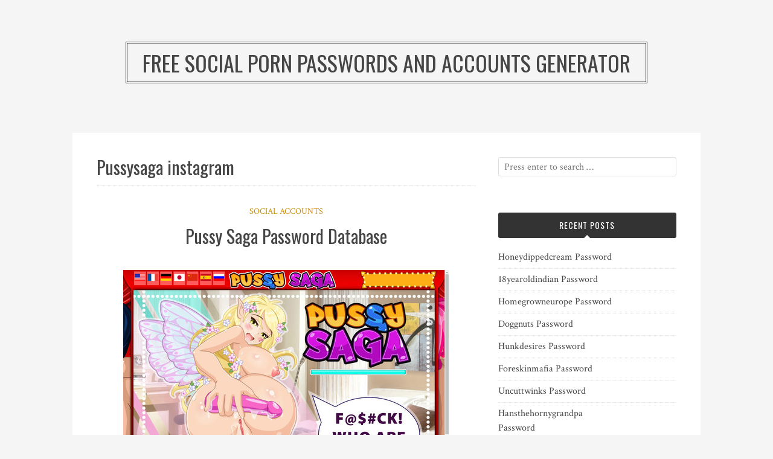

--- FILE ---
content_type: text/html; charset=UTF-8
request_url: https://social-passwords.com/tag/pussysaga-instagram/
body_size: 7290
content:
<!DOCTYPE html>
<html lang="en-US">
<head>
<meta charset="UTF-8">
<meta name="viewport" content="width=device-width, initial-scale=1">
<link rel="profile" href="https://gmpg.org/xfn/11">
<link rel="pingback" href="https://social-passwords.com/xmlrpc.php">

<script type="application/ld+json">
	{"@context":"https://schema.org","@type":"BreadcrumbList","itemListElement":[{"@type":"ListItem","position":1,"name":"Pussysaga Instagram"}]}
	</script>
<title>Pussysaga instagram &#8211; Free Social Porn Passwords and Accounts Generator</title>
<meta name='robots' content='max-image-preview:large' />
<link rel='dns-prefetch' href='//fonts.googleapis.com' />
<link rel='dns-prefetch' href='//s.w.org' />
<link rel="alternate" type="application/rss+xml" title="Free Social Porn Passwords and Accounts Generator &raquo; Feed" href="https://social-passwords.com/feed/" />
<link rel="alternate" type="application/rss+xml" title="Free Social Porn Passwords and Accounts Generator &raquo; Comments Feed" href="https://social-passwords.com/comments/feed/" />
<script type="text/javascript">
window._wpemojiSettings = {"baseUrl":"https:\/\/s.w.org\/images\/core\/emoji\/14.0.0\/72x72\/","ext":".png","svgUrl":"https:\/\/s.w.org\/images\/core\/emoji\/14.0.0\/svg\/","svgExt":".svg","source":{"concatemoji":"http:\/\/social-passwords.com\/wp-includes\/js\/wp-emoji-release.min.js?ver=6.0"}};
/*! This file is auto-generated */
!function(e,a,t){var n,r,o,i=a.createElement("canvas"),p=i.getContext&&i.getContext("2d");function s(e,t){var a=String.fromCharCode,e=(p.clearRect(0,0,i.width,i.height),p.fillText(a.apply(this,e),0,0),i.toDataURL());return p.clearRect(0,0,i.width,i.height),p.fillText(a.apply(this,t),0,0),e===i.toDataURL()}function c(e){var t=a.createElement("script");t.src=e,t.defer=t.type="text/javascript",a.getElementsByTagName("head")[0].appendChild(t)}for(o=Array("flag","emoji"),t.supports={everything:!0,everythingExceptFlag:!0},r=0;r<o.length;r++)t.supports[o[r]]=function(e){if(!p||!p.fillText)return!1;switch(p.textBaseline="top",p.font="600 32px Arial",e){case"flag":return s([127987,65039,8205,9895,65039],[127987,65039,8203,9895,65039])?!1:!s([55356,56826,55356,56819],[55356,56826,8203,55356,56819])&&!s([55356,57332,56128,56423,56128,56418,56128,56421,56128,56430,56128,56423,56128,56447],[55356,57332,8203,56128,56423,8203,56128,56418,8203,56128,56421,8203,56128,56430,8203,56128,56423,8203,56128,56447]);case"emoji":return!s([129777,127995,8205,129778,127999],[129777,127995,8203,129778,127999])}return!1}(o[r]),t.supports.everything=t.supports.everything&&t.supports[o[r]],"flag"!==o[r]&&(t.supports.everythingExceptFlag=t.supports.everythingExceptFlag&&t.supports[o[r]]);t.supports.everythingExceptFlag=t.supports.everythingExceptFlag&&!t.supports.flag,t.DOMReady=!1,t.readyCallback=function(){t.DOMReady=!0},t.supports.everything||(n=function(){t.readyCallback()},a.addEventListener?(a.addEventListener("DOMContentLoaded",n,!1),e.addEventListener("load",n,!1)):(e.attachEvent("onload",n),a.attachEvent("onreadystatechange",function(){"complete"===a.readyState&&t.readyCallback()})),(e=t.source||{}).concatemoji?c(e.concatemoji):e.wpemoji&&e.twemoji&&(c(e.twemoji),c(e.wpemoji)))}(window,document,window._wpemojiSettings);
</script>
<style type="text/css">
img.wp-smiley,
img.emoji {
	display: inline !important;
	border: none !important;
	box-shadow: none !important;
	height: 1em !important;
	width: 1em !important;
	margin: 0 0.07em !important;
	vertical-align: -0.1em !important;
	background: none !important;
	padding: 0 !important;
}
</style>
	<link rel='stylesheet' id='wp-block-library-css' href="https://social-passwords.com/wp-includes/css/dist/block-library/style.min.css?ver=6.0" type='text/css' media='all' />
<style id='global-styles-inline-css' type='text/css'>
body{--wp--preset--color--black: #000000;--wp--preset--color--cyan-bluish-gray: #abb8c3;--wp--preset--color--white: #ffffff;--wp--preset--color--pale-pink: #f78da7;--wp--preset--color--vivid-red: #cf2e2e;--wp--preset--color--luminous-vivid-orange: #ff6900;--wp--preset--color--luminous-vivid-amber: #fcb900;--wp--preset--color--light-green-cyan: #7bdcb5;--wp--preset--color--vivid-green-cyan: #00d084;--wp--preset--color--pale-cyan-blue: #8ed1fc;--wp--preset--color--vivid-cyan-blue: #0693e3;--wp--preset--color--vivid-purple: #9b51e0;--wp--preset--gradient--vivid-cyan-blue-to-vivid-purple: linear-gradient(135deg,rgba(6,147,227,1) 0%,rgb(155,81,224) 100%);--wp--preset--gradient--light-green-cyan-to-vivid-green-cyan: linear-gradient(135deg,rgb(122,220,180) 0%,rgb(0,208,130) 100%);--wp--preset--gradient--luminous-vivid-amber-to-luminous-vivid-orange: linear-gradient(135deg,rgba(252,185,0,1) 0%,rgba(255,105,0,1) 100%);--wp--preset--gradient--luminous-vivid-orange-to-vivid-red: linear-gradient(135deg,rgba(255,105,0,1) 0%,rgb(207,46,46) 100%);--wp--preset--gradient--very-light-gray-to-cyan-bluish-gray: linear-gradient(135deg,rgb(238,238,238) 0%,rgb(169,184,195) 100%);--wp--preset--gradient--cool-to-warm-spectrum: linear-gradient(135deg,rgb(74,234,220) 0%,rgb(151,120,209) 20%,rgb(207,42,186) 40%,rgb(238,44,130) 60%,rgb(251,105,98) 80%,rgb(254,248,76) 100%);--wp--preset--gradient--blush-light-purple: linear-gradient(135deg,rgb(255,206,236) 0%,rgb(152,150,240) 100%);--wp--preset--gradient--blush-bordeaux: linear-gradient(135deg,rgb(254,205,165) 0%,rgb(254,45,45) 50%,rgb(107,0,62) 100%);--wp--preset--gradient--luminous-dusk: linear-gradient(135deg,rgb(255,203,112) 0%,rgb(199,81,192) 50%,rgb(65,88,208) 100%);--wp--preset--gradient--pale-ocean: linear-gradient(135deg,rgb(255,245,203) 0%,rgb(182,227,212) 50%,rgb(51,167,181) 100%);--wp--preset--gradient--electric-grass: linear-gradient(135deg,rgb(202,248,128) 0%,rgb(113,206,126) 100%);--wp--preset--gradient--midnight: linear-gradient(135deg,rgb(2,3,129) 0%,rgb(40,116,252) 100%);--wp--preset--duotone--dark-grayscale: url('#wp-duotone-dark-grayscale');--wp--preset--duotone--grayscale: url('#wp-duotone-grayscale');--wp--preset--duotone--purple-yellow: url('#wp-duotone-purple-yellow');--wp--preset--duotone--blue-red: url('#wp-duotone-blue-red');--wp--preset--duotone--midnight: url('#wp-duotone-midnight');--wp--preset--duotone--magenta-yellow: url('#wp-duotone-magenta-yellow');--wp--preset--duotone--purple-green: url('#wp-duotone-purple-green');--wp--preset--duotone--blue-orange: url('#wp-duotone-blue-orange');--wp--preset--font-size--small: 13px;--wp--preset--font-size--medium: 20px;--wp--preset--font-size--large: 36px;--wp--preset--font-size--x-large: 42px;}.has-black-color{color: var(--wp--preset--color--black) !important;}.has-cyan-bluish-gray-color{color: var(--wp--preset--color--cyan-bluish-gray) !important;}.has-white-color{color: var(--wp--preset--color--white) !important;}.has-pale-pink-color{color: var(--wp--preset--color--pale-pink) !important;}.has-vivid-red-color{color: var(--wp--preset--color--vivid-red) !important;}.has-luminous-vivid-orange-color{color: var(--wp--preset--color--luminous-vivid-orange) !important;}.has-luminous-vivid-amber-color{color: var(--wp--preset--color--luminous-vivid-amber) !important;}.has-light-green-cyan-color{color: var(--wp--preset--color--light-green-cyan) !important;}.has-vivid-green-cyan-color{color: var(--wp--preset--color--vivid-green-cyan) !important;}.has-pale-cyan-blue-color{color: var(--wp--preset--color--pale-cyan-blue) !important;}.has-vivid-cyan-blue-color{color: var(--wp--preset--color--vivid-cyan-blue) !important;}.has-vivid-purple-color{color: var(--wp--preset--color--vivid-purple) !important;}.has-black-background-color{background-color: var(--wp--preset--color--black) !important;}.has-cyan-bluish-gray-background-color{background-color: var(--wp--preset--color--cyan-bluish-gray) !important;}.has-white-background-color{background-color: var(--wp--preset--color--white) !important;}.has-pale-pink-background-color{background-color: var(--wp--preset--color--pale-pink) !important;}.has-vivid-red-background-color{background-color: var(--wp--preset--color--vivid-red) !important;}.has-luminous-vivid-orange-background-color{background-color: var(--wp--preset--color--luminous-vivid-orange) !important;}.has-luminous-vivid-amber-background-color{background-color: var(--wp--preset--color--luminous-vivid-amber) !important;}.has-light-green-cyan-background-color{background-color: var(--wp--preset--color--light-green-cyan) !important;}.has-vivid-green-cyan-background-color{background-color: var(--wp--preset--color--vivid-green-cyan) !important;}.has-pale-cyan-blue-background-color{background-color: var(--wp--preset--color--pale-cyan-blue) !important;}.has-vivid-cyan-blue-background-color{background-color: var(--wp--preset--color--vivid-cyan-blue) !important;}.has-vivid-purple-background-color{background-color: var(--wp--preset--color--vivid-purple) !important;}.has-black-border-color{border-color: var(--wp--preset--color--black) !important;}.has-cyan-bluish-gray-border-color{border-color: var(--wp--preset--color--cyan-bluish-gray) !important;}.has-white-border-color{border-color: var(--wp--preset--color--white) !important;}.has-pale-pink-border-color{border-color: var(--wp--preset--color--pale-pink) !important;}.has-vivid-red-border-color{border-color: var(--wp--preset--color--vivid-red) !important;}.has-luminous-vivid-orange-border-color{border-color: var(--wp--preset--color--luminous-vivid-orange) !important;}.has-luminous-vivid-amber-border-color{border-color: var(--wp--preset--color--luminous-vivid-amber) !important;}.has-light-green-cyan-border-color{border-color: var(--wp--preset--color--light-green-cyan) !important;}.has-vivid-green-cyan-border-color{border-color: var(--wp--preset--color--vivid-green-cyan) !important;}.has-pale-cyan-blue-border-color{border-color: var(--wp--preset--color--pale-cyan-blue) !important;}.has-vivid-cyan-blue-border-color{border-color: var(--wp--preset--color--vivid-cyan-blue) !important;}.has-vivid-purple-border-color{border-color: var(--wp--preset--color--vivid-purple) !important;}.has-vivid-cyan-blue-to-vivid-purple-gradient-background{background: var(--wp--preset--gradient--vivid-cyan-blue-to-vivid-purple) !important;}.has-light-green-cyan-to-vivid-green-cyan-gradient-background{background: var(--wp--preset--gradient--light-green-cyan-to-vivid-green-cyan) !important;}.has-luminous-vivid-amber-to-luminous-vivid-orange-gradient-background{background: var(--wp--preset--gradient--luminous-vivid-amber-to-luminous-vivid-orange) !important;}.has-luminous-vivid-orange-to-vivid-red-gradient-background{background: var(--wp--preset--gradient--luminous-vivid-orange-to-vivid-red) !important;}.has-very-light-gray-to-cyan-bluish-gray-gradient-background{background: var(--wp--preset--gradient--very-light-gray-to-cyan-bluish-gray) !important;}.has-cool-to-warm-spectrum-gradient-background{background: var(--wp--preset--gradient--cool-to-warm-spectrum) !important;}.has-blush-light-purple-gradient-background{background: var(--wp--preset--gradient--blush-light-purple) !important;}.has-blush-bordeaux-gradient-background{background: var(--wp--preset--gradient--blush-bordeaux) !important;}.has-luminous-dusk-gradient-background{background: var(--wp--preset--gradient--luminous-dusk) !important;}.has-pale-ocean-gradient-background{background: var(--wp--preset--gradient--pale-ocean) !important;}.has-electric-grass-gradient-background{background: var(--wp--preset--gradient--electric-grass) !important;}.has-midnight-gradient-background{background: var(--wp--preset--gradient--midnight) !important;}.has-small-font-size{font-size: var(--wp--preset--font-size--small) !important;}.has-medium-font-size{font-size: var(--wp--preset--font-size--medium) !important;}.has-large-font-size{font-size: var(--wp--preset--font-size--large) !important;}.has-x-large-font-size{font-size: var(--wp--preset--font-size--x-large) !important;}
</style>
<link rel='stylesheet' id='contact-form-7-css' href="https://social-passwords.com/wp-content/plugins/contact-form-7/includes/css/styles.css?ver=5.4" type='text/css' media='all' />
<link rel='stylesheet' id='bulan-plugins-style-css' href="https://social-passwords.com/wp-content/themes/bulan/assets/css/plugins.min.css?ver=6.0" type='text/css' media='all' />
<link rel='stylesheet' id='bulan-style-css' href="https://social-passwords.com/wp-content/themes/bulan/style.min.css?ver=6.0" type='text/css' media='all' />
<link rel='stylesheet' id='bulan-custom-fonts-css'  href='//fonts.googleapis.com/css?family=Crimson+Text%3Aregular%2Citalic%2C700%7COswald%3Aregular%2C700%26subset%3Dlatin%2C' type='text/css' media='all' />
<script type='text/javascript' src="https://social-passwords.com/wp-includes/js/jquery/jquery.min.js?ver=3.6.0" id='jquery-core-js'></script>
<script type='text/javascript' src="https://social-passwords.com/wp-includes/js/jquery/jquery-migrate.min.js?ver=3.3.2" id='jquery-migrate-js'></script>
<!--[if lte IE 9]>
<script type='text/javascript' src='http://social-passwords.com/wp-content/themes/bulan/assets/js/html5shiv.min.js' id='standard-html5-js'></script>
<![endif]-->
<link rel="https://api.w.org/" href="https://social-passwords.com/wp-json/" /><link rel="alternate" type="application/json" href="https://social-passwords.com/wp-json/wp/v2/tags/116989" /><style id="wplmi-inline-css" type="text/css"> span.wplmi-user-avatar { width: 16px;display: inline-block !important;flex-shrink: 0; } img.wplmi-elementor-avatar { border-radius: 100%;margin-right: 3px; } 

</style>
</head>

<body class="archive tag tag-pussysaga-instagram tag-116989 no-custom-header layout-2c-l" itemscope itemtype="http://schema.org/Blog">

<div id="page" class="site">

	<div class="search-area">
		<div class="wide-container">
			<form role="search" method="get" class="searchform" action="https://social-passwords.com/">
	<div>
		<input type="search" class="search-field field" placeholder="Press enter to search &hellip;" value="" name="s" title="Search for:" />
	</div>
</form>
		</div>
	</div>

	
	<header id="masthead" class="site-header" role="banner" itemscope="itemscope" itemtype="http://schema.org/WPHeader">

		<div class="site-branding">
			<div class="wide-container">
				<div id="logo">
<h1 class="site-title" itemprop="headline"><a href="https://social-passwords.com" itemprop="url" rel="home"><span itemprop="headline">Free Social Porn Passwords and Accounts Generator</span></a></h1>
</div>
			</div>
		</div>

	</header><!-- #masthead -->

	<div id="content" class="site-content">
		<div class="wide-container">

	<section id="primary" class="content-area">
		<main id="main" class="site-main" role="main" class="content">

			
				<header class="page-header">
					<h1 class="page-title">Pussysaga instagram</h1>				</header><!-- .page-header -->

								
					<article id="post-19092" class="post-19092 post type-post status-publish format-standard hentry category-social-accounts tag-pussy-saga-hack tag-pussy-saga-pinterest tag-pussy-saga-reddit tag-pussy-saga-sign-in tag-pussy-saga-unlimited tag-pussy-saga-wikipedia tag-pussysaga-flickr tag-pussysaga-instagram tag-pussysaga-premium-account-free tag-pussysaga-premium-link-generator tag-pussysaga-video-streaming tag-pussysaga-com-1-day-premium tag-pussysaga-com-access tag-pussysaga-com-account tag-pussysaga-com-coupon tag-pussysaga-com-login-password tag-pussysaga-com-password tag-pussysaga-com-pro-account tag-pussysaga-com-promo tag-pussysaga-com-special-offer tag-pussysaga-com-trial tag-pussysaga-com-tumblr tag-pussysaga-com-vk tag-pussysaga-com-warez tag-pussysaga-com-website tag-tit-freeporn tag-tit-videos-porno no-post-thumbnail no-read-more-tag no-sticky entry" itemscope="itemscope" itemtype="http://schema.org/BlogPosting" itemprop="blogPost">

	<header class="entry-header">

								<span class="cat-links" itemprop="articleSection">
				<a href="https://social-passwords.com/category/social-accounts/" rel="category tag">Social Accounts</a>			</span>
					
		<h2 class="entry-title" itemprop="headline"><a href="https://social-passwords.com/pussy-saga-password-database/" rel="bookmark" itemprop="url">Pussy Saga Password Database</a></h2>
	</header>

	
			<div class="entry-content" itemprop="articleBody">
			<p align="center"><a href="https://join.sexworld3d.com/track/MTY4MzA1MTkuMS4xMS4xMS4wLjAuMC4wLjA" rel="nofollow"><img src="https://social-passwords.com/wp-content/uploads/2017/06/pussy-saga.jpg" alt="Pussy Saga"></a></p>
<p>Use social members URL to login <a href="https://join.sexworld3d.com/track/MTY4MzA1MTkuMS4xMS4xMS4wLjAuMC4wLjA" rel="nofollow"><u>http://members.pussysaga.com</u></a> and get unlimited access.</p>
<ul><li>instant:fricourt</li><li>mikemisp:mikemisp</li><li>ksgfhkfgf:nc27615</li><li>bertil:262261</li><li>kansas:kansas1</li></ul>
<p>Password is inactive or expired? Use <a href="https://join.sexworld3d.com/track/MTY4MzA1MTkuMS4xMS4xMS4wLjAuMC4wLjA" rel="nofollow"><u>this link</u></a> if you would like to have personal premium account asap!</p>
		</div>
	
</article><!-- #post-## -->

				
				
	
	

			
		</main><!-- #main -->
	</section><!-- #primary -->


<div id="secondary" class="widget-area" role="complementary" aria-label="Primary Sidebar" itemscope="itemscope" itemtype="http://schema.org/WPSideBar">
	<aside id="search-3" class="widget widget_search"><form role="search" method="get" class="searchform" action="https://social-passwords.com/">
	<div>
		<input type="search" class="search-field field" placeholder="Press enter to search &hellip;" value="" name="s" title="Search for:" />
	</div>
</form>
</aside>
		<aside id="recent-posts-2" class="widget widget_recent_entries">
		<h3 class="widget-title">Recent Posts</h3>
		<ul>
											<li>
					<a href="https://social-passwords.com/honeydippedcream-password/">Honeydippedcream Password</a>
									</li>
											<li>
					<a href="https://social-passwords.com/18yearoldindian-password/">18yearoldindian Password</a>
									</li>
											<li>
					<a href="https://social-passwords.com/homegrowneurope-password/">Homegrowneurope Password</a>
									</li>
											<li>
					<a href="https://social-passwords.com/doggnuts-password/">Doggnuts Password</a>
									</li>
											<li>
					<a href="https://social-passwords.com/hunkdesires-password/">Hunkdesires Password</a>
									</li>
											<li>
					<a href="https://social-passwords.com/foreskinmafia-password/">Foreskinmafia Password</a>
									</li>
											<li>
					<a href="https://social-passwords.com/uncuttwinks-password/">Uncuttwinks Password</a>
									</li>
											<li>
					<a href="https://social-passwords.com/hansthehornygrandpa-password/">Hansthehornygrandpa Password</a>
									</li>
											<li>
					<a href="https://social-passwords.com/ridmii-password/">Ridmii Password</a>
									</li>
											<li>
					<a href="https://social-passwords.com/glowingdesire-password/">Glowingdesire Password</a>
									</li>
											<li>
					<a href="https://social-passwords.com/xxxtryout-password/">Xxxtryout Password</a>
									</li>
											<li>
					<a href="https://social-passwords.com/famnasty-password/">Famnasty Password</a>
									</li>
											<li>
					<a href="https://social-passwords.com/oopsieanimated-password/">Oopsieanimated Password</a>
									</li>
											<li>
					<a href="https://social-passwords.com/spankbanggold-password/">Spankbanggold Password</a>
									</li>
											<li>
					<a href="https://social-passwords.com/primemature-password/">Primemature Password</a>
									</li>
											<li>
					<a href="https://social-passwords.com/jazzthestallion-password/">Jazzthestallion Password</a>
									</li>
											<li>
					<a href="https://social-passwords.com/nikkisfetishes-password/">Nikkisfetishes Password</a>
									</li>
											<li>
					<a href="https://social-passwords.com/sarinaandrobin-password/">Sarinaandrobin Password</a>
									</li>
											<li>
					<a href="https://social-passwords.com/sydneyscreams-password/">Sydneyscreams Password</a>
									</li>
											<li>
					<a href="https://social-passwords.com/latinalez-password/">Latinalez Password</a>
									</li>
											<li>
					<a href="https://social-passwords.com/steplatina-password/">Steplatina Password</a>
									</li>
											<li>
					<a href="https://social-passwords.com/pissheroff-password/">Pissheroff Password</a>
									</li>
											<li>
					<a href="https://social-passwords.com/fantasypov-password/">Fantasypov Password</a>
									</li>
											<li>
					<a href="https://social-passwords.com/bigboobdaria-password/">Bigboobdaria Password</a>
									</li>
											<li>
					<a href="https://social-passwords.com/eroutique-password/">Eroutique Password</a>
									</li>
											<li>
					<a href="https://social-passwords.com/bufu-password/">Bufu Password</a>
									</li>
											<li>
					<a href="https://social-passwords.com/porngamesnetwork-password/">Porngamesnetwork Password</a>
									</li>
											<li>
					<a href="https://social-passwords.com/milflicious-password/">Milflicious Password</a>
									</li>
											<li>
					<a href="https://social-passwords.com/cheatersaanonymous-password/">Cheatersaanonymous Password</a>
									</li>
											<li>
					<a href="https://social-passwords.com/copslovecocks-password/">Copslovecocks Password</a>
									</li>
					</ul>

		</aside><aside id="archives-2" class="widget widget_archive"><h3 class="widget-title">Archives</h3>
			<ul>
					<li><a href="https://social-passwords.com/2025/12/">December 2025</a></li>
	<li><a href="https://social-passwords.com/2025/11/">November 2025</a></li>
	<li><a href="https://social-passwords.com/2025/10/">October 2025</a></li>
	<li><a href="https://social-passwords.com/2025/09/">September 2025</a></li>
	<li><a href="https://social-passwords.com/2025/08/">August 2025</a></li>
	<li><a href="https://social-passwords.com/2025/07/">July 2025</a></li>
	<li><a href="https://social-passwords.com/2025/06/">June 2025</a></li>
	<li><a href="https://social-passwords.com/2025/05/">May 2025</a></li>
	<li><a href="https://social-passwords.com/2025/04/">April 2025</a></li>
	<li><a href="https://social-passwords.com/2025/03/">March 2025</a></li>
	<li><a href="https://social-passwords.com/2025/02/">February 2025</a></li>
	<li><a href="https://social-passwords.com/2025/01/">January 2025</a></li>
	<li><a href="https://social-passwords.com/2024/12/">December 2024</a></li>
	<li><a href="https://social-passwords.com/2024/11/">November 2024</a></li>
	<li><a href="https://social-passwords.com/2024/10/">October 2024</a></li>
	<li><a href="https://social-passwords.com/2024/09/">September 2024</a></li>
	<li><a href="https://social-passwords.com/2024/08/">August 2024</a></li>
	<li><a href="https://social-passwords.com/2024/07/">July 2024</a></li>
	<li><a href="https://social-passwords.com/2024/06/">June 2024</a></li>
	<li><a href="https://social-passwords.com/2024/05/">May 2024</a></li>
	<li><a href="https://social-passwords.com/2024/04/">April 2024</a></li>
	<li><a href="https://social-passwords.com/2024/03/">March 2024</a></li>
	<li><a href="https://social-passwords.com/2024/02/">February 2024</a></li>
	<li><a href="https://social-passwords.com/2024/01/">January 2024</a></li>
	<li><a href="https://social-passwords.com/2023/12/">December 2023</a></li>
	<li><a href="https://social-passwords.com/2023/11/">November 2023</a></li>
	<li><a href="https://social-passwords.com/2023/10/">October 2023</a></li>
	<li><a href="https://social-passwords.com/2023/09/">September 2023</a></li>
	<li><a href="https://social-passwords.com/2023/08/">August 2023</a></li>
	<li><a href="https://social-passwords.com/2023/07/">July 2023</a></li>
	<li><a href="https://social-passwords.com/2023/06/">June 2023</a></li>
	<li><a href="https://social-passwords.com/2023/05/">May 2023</a></li>
	<li><a href="https://social-passwords.com/2023/04/">April 2023</a></li>
	<li><a href="https://social-passwords.com/2023/03/">March 2023</a></li>
	<li><a href="https://social-passwords.com/2023/02/">February 2023</a></li>
	<li><a href="https://social-passwords.com/2023/01/">January 2023</a></li>
	<li><a href="https://social-passwords.com/2022/12/">December 2022</a></li>
	<li><a href="https://social-passwords.com/2022/11/">November 2022</a></li>
	<li><a href="https://social-passwords.com/2022/10/">October 2022</a></li>
	<li><a href="https://social-passwords.com/2022/09/">September 2022</a></li>
	<li><a href="https://social-passwords.com/2022/08/">August 2022</a></li>
	<li><a href="https://social-passwords.com/2022/07/">July 2022</a></li>
	<li><a href="https://social-passwords.com/2022/06/">June 2022</a></li>
	<li><a href="https://social-passwords.com/2022/05/">May 2022</a></li>
	<li><a href="https://social-passwords.com/2022/04/">April 2022</a></li>
	<li><a href="https://social-passwords.com/2022/03/">March 2022</a></li>
	<li><a href="https://social-passwords.com/2022/02/">February 2022</a></li>
	<li><a href="https://social-passwords.com/2022/01/">January 2022</a></li>
	<li><a href="https://social-passwords.com/2021/12/">December 2021</a></li>
	<li><a href="https://social-passwords.com/2021/11/">November 2021</a></li>
	<li><a href="https://social-passwords.com/2021/10/">October 2021</a></li>
	<li><a href="https://social-passwords.com/2021/09/">September 2021</a></li>
	<li><a href="https://social-passwords.com/2021/08/">August 2021</a></li>
	<li><a href="https://social-passwords.com/2021/07/">July 2021</a></li>
	<li><a href="https://social-passwords.com/2021/06/">June 2021</a></li>
	<li><a href="https://social-passwords.com/2021/05/">May 2021</a></li>
	<li><a href="https://social-passwords.com/2021/04/">April 2021</a></li>
	<li><a href="https://social-passwords.com/2021/03/">March 2021</a></li>
	<li><a href="https://social-passwords.com/2021/02/">February 2021</a></li>
	<li><a href="https://social-passwords.com/2021/01/">January 2021</a></li>
	<li><a href="https://social-passwords.com/2020/12/">December 2020</a></li>
	<li><a href="https://social-passwords.com/2020/11/">November 2020</a></li>
	<li><a href="https://social-passwords.com/2020/10/">October 2020</a></li>
	<li><a href="https://social-passwords.com/2020/09/">September 2020</a></li>
	<li><a href="https://social-passwords.com/2020/08/">August 2020</a></li>
	<li><a href="https://social-passwords.com/2020/07/">July 2020</a></li>
	<li><a href="https://social-passwords.com/2020/06/">June 2020</a></li>
	<li><a href="https://social-passwords.com/2020/05/">May 2020</a></li>
	<li><a href="https://social-passwords.com/2020/04/">April 2020</a></li>
	<li><a href="https://social-passwords.com/2020/03/">March 2020</a></li>
	<li><a href="https://social-passwords.com/2020/02/">February 2020</a></li>
	<li><a href="https://social-passwords.com/2020/01/">January 2020</a></li>
	<li><a href="https://social-passwords.com/2019/12/">December 2019</a></li>
	<li><a href="https://social-passwords.com/2019/11/">November 2019</a></li>
	<li><a href="https://social-passwords.com/2019/10/">October 2019</a></li>
	<li><a href="https://social-passwords.com/2019/09/">September 2019</a></li>
	<li><a href="https://social-passwords.com/2019/08/">August 2019</a></li>
	<li><a href="https://social-passwords.com/2019/07/">July 2019</a></li>
	<li><a href="https://social-passwords.com/2019/03/">March 2019</a></li>
	<li><a href="https://social-passwords.com/2019/02/">February 2019</a></li>
	<li><a href="https://social-passwords.com/2019/01/">January 2019</a></li>
	<li><a href="https://social-passwords.com/2018/12/">December 2018</a></li>
	<li><a href="https://social-passwords.com/2018/11/">November 2018</a></li>
	<li><a href="https://social-passwords.com/2018/10/">October 2018</a></li>
	<li><a href="https://social-passwords.com/2018/09/">September 2018</a></li>
	<li><a href="https://social-passwords.com/2018/08/">August 2018</a></li>
	<li><a href="https://social-passwords.com/2018/07/">July 2018</a></li>
	<li><a href="https://social-passwords.com/2018/06/">June 2018</a></li>
	<li><a href="https://social-passwords.com/2018/05/">May 2018</a></li>
	<li><a href="https://social-passwords.com/2018/04/">April 2018</a></li>
	<li><a href="https://social-passwords.com/2018/03/">March 2018</a></li>
	<li><a href="https://social-passwords.com/2018/02/">February 2018</a></li>
	<li><a href="https://social-passwords.com/2018/01/">January 2018</a></li>
	<li><a href="https://social-passwords.com/2017/12/">December 2017</a></li>
	<li><a href="https://social-passwords.com/2017/11/">November 2017</a></li>
	<li><a href="https://social-passwords.com/2017/10/">October 2017</a></li>
	<li><a href="https://social-passwords.com/2017/09/">September 2017</a></li>
	<li><a href="https://social-passwords.com/2017/08/">August 2017</a></li>
	<li><a href="https://social-passwords.com/2017/07/">July 2017</a></li>
	<li><a href="https://social-passwords.com/2017/06/">June 2017</a></li>
	<li><a href="https://social-passwords.com/2017/05/">May 2017</a></li>
	<li><a href="https://social-passwords.com/2017/04/">April 2017</a></li>
	<li><a href="https://social-passwords.com/2017/03/">March 2017</a></li>
	<li><a href="https://social-passwords.com/2017/02/">February 2017</a></li>
	<li><a href="https://social-passwords.com/2017/01/">January 2017</a></li>
	<li><a href="https://social-passwords.com/2016/12/">December 2016</a></li>
	<li><a href="https://social-passwords.com/2016/11/">November 2016</a></li>
	<li><a href="https://social-passwords.com/2016/10/">October 2016</a></li>
	<li><a href="https://social-passwords.com/2016/09/">September 2016</a></li>
	<li><a href="https://social-passwords.com/2016/08/">August 2016</a></li>
	<li><a href="https://social-passwords.com/2016/07/">July 2016</a></li>
	<li><a href="https://social-passwords.com/2016/06/">June 2016</a></li>
	<li><a href="https://social-passwords.com/2016/05/">May 2016</a></li>
	<li><a href="https://social-passwords.com/2016/04/">April 2016</a></li>
	<li><a href="https://social-passwords.com/2016/03/">March 2016</a></li>
	<li><a href="https://social-passwords.com/2016/02/">February 2016</a></li>
	<li><a href="https://social-passwords.com/2016/01/">January 2016</a></li>
	<li><a href="https://social-passwords.com/2015/12/">December 2015</a></li>
			</ul>

			</aside><aside id="tag_cloud-2" class="widget widget_tag_cloud"><h3 class="widget-title">Tags</h3><div class="tagcloud"><a href="https://social-passwords.com/tag/account/" class="tag-cloud-link tag-link-15035 tag-link-position-1" style="font-size: 12px;">account</a>
<a href="https://social-passwords.com/tag/ass-freeporn/" class="tag-cloud-link tag-link-14362 tag-link-position-2" style="font-size: 12px;">ass freeporn</a>
<a href="https://social-passwords.com/tag/ass-videos-porno/" class="tag-cloud-link tag-link-14355 tag-link-position-3" style="font-size: 12px;">ass videos porno</a>
<a href="https://social-passwords.com/tag/flickr/" class="tag-cloud-link tag-link-141254 tag-link-position-4" style="font-size: 12px;">flickr</a>
<a href="https://social-passwords.com/tag/free/" class="tag-cloud-link tag-link-172959 tag-link-position-5" style="font-size: 12px;">free</a>
<a href="https://social-passwords.com/tag/instagram/" class="tag-cloud-link tag-link-73619 tag-link-position-6" style="font-size: 12px;">instagram</a>
<a href="https://social-passwords.com/tag/login/" class="tag-cloud-link tag-link-172960 tag-link-position-7" style="font-size: 12px;">login</a>
<a href="https://social-passwords.com/tag/members/" class="tag-cloud-link tag-link-172961 tag-link-position-8" style="font-size: 12px;">members</a>
<a href="https://social-passwords.com/tag/pass/" class="tag-cloud-link tag-link-172962 tag-link-position-9" style="font-size: 12px;">pass</a>
<a href="https://social-passwords.com/tag/password/" class="tag-cloud-link tag-link-15036 tag-link-position-10" style="font-size: 12px;">password</a>
<a href="https://social-passwords.com/tag/pinterest/" class="tag-cloud-link tag-link-116616 tag-link-position-11" style="font-size: 12px;">pinterest</a>
<a href="https://social-passwords.com/tag/promo/" class="tag-cloud-link tag-link-15023 tag-link-position-12" style="font-size: 12px;">promo</a>
<a href="https://social-passwords.com/tag/reddit/" class="tag-cloud-link tag-link-115973 tag-link-position-13" style="font-size: 12px;">reddit</a>
<a href="https://social-passwords.com/tag/sign-in/" class="tag-cloud-link tag-link-115968 tag-link-position-14" style="font-size: 12px;">sign in</a>
<a href="https://social-passwords.com/tag/tit-freeporn/" class="tag-cloud-link tag-link-14361 tag-link-position-15" style="font-size: 12px;">tit freeporn</a>
<a href="https://social-passwords.com/tag/tit-videos-porno/" class="tag-cloud-link tag-link-14354 tag-link-position-16" style="font-size: 12px;">tit videos porno</a>
<a href="https://social-passwords.com/tag/tumblr/" class="tag-cloud-link tag-link-115975 tag-link-position-17" style="font-size: 12px;">tumblr</a>
<a href="https://social-passwords.com/tag/vk/" class="tag-cloud-link tag-link-116618 tag-link-position-18" style="font-size: 12px;">vk</a>
<a href="https://social-passwords.com/tag/warez/" class="tag-cloud-link tag-link-15166 tag-link-position-19" style="font-size: 12px;">warez</a>
<a href="https://social-passwords.com/tag/website/" class="tag-cloud-link tag-link-15167 tag-link-position-20" style="font-size: 12px;">website</a></div>
</aside><aside id="calendar-2" class="widget widget_calendar"><div id="calendar_wrap" class="calendar_wrap"><table id="wp-calendar" class="wp-calendar-table">
	<caption>January 2026</caption>
	<thead>
	<tr>
		<th scope="col" title="Monday">M</th>
		<th scope="col" title="Tuesday">T</th>
		<th scope="col" title="Wednesday">W</th>
		<th scope="col" title="Thursday">T</th>
		<th scope="col" title="Friday">F</th>
		<th scope="col" title="Saturday">S</th>
		<th scope="col" title="Sunday">S</th>
	</tr>
	</thead>
	<tbody>
	<tr>
		<td colspan="3" class="pad">&nbsp;</td><td>1</td><td>2</td><td>3</td><td>4</td>
	</tr>
	<tr>
		<td>5</td><td>6</td><td id="today">7</td><td>8</td><td>9</td><td>10</td><td>11</td>
	</tr>
	<tr>
		<td>12</td><td>13</td><td>14</td><td>15</td><td>16</td><td>17</td><td>18</td>
	</tr>
	<tr>
		<td>19</td><td>20</td><td>21</td><td>22</td><td>23</td><td>24</td><td>25</td>
	</tr>
	<tr>
		<td>26</td><td>27</td><td>28</td><td>29</td><td>30</td><td>31</td>
		<td class="pad" colspan="1">&nbsp;</td>
	</tr>
	</tbody>
	</table><nav aria-label="Previous and next months" class="wp-calendar-nav">
		<span class="wp-calendar-nav-prev"><a href="https://social-passwords.com/2025/12/">&laquo; Dec</a></span>
		<span class="pad">&nbsp;</span>
		<span class="wp-calendar-nav-next">&nbsp;</span>
	</nav></div></aside></div><!-- #secondary -->
		</div><!-- .wide-container -->
	</div><!-- #content -->

	<footer id="colophon" class="site-footer" role="contentinfo" itemscope="itemscope" itemtype="http://schema.org/WPFooter">
		<div class="wide-container">

			<div class="site-info">
				<p class="copyright">&copy; Copyright 2026 <a href="https://social-passwords.com">Free Social Porn Passwords and Accounts Generator</a> &middot; Designed by <a href="http://www.theme-junkie.com/">Theme Junkie</a></p>			</div><!-- .site-info -->

			<div class="social-links"></div>
		</div>
	</footer><!-- #colophon -->

</div><!-- #page -->

<script type='text/javascript' src="https://social-passwords.com/wp-includes/js/dist/vendor/regenerator-runtime.min.js?ver=0.13.9" id='regenerator-runtime-js'></script>
<script type='text/javascript' src="https://social-passwords.com/wp-includes/js/dist/vendor/wp-polyfill.min.js?ver=3.15.0" id='wp-polyfill-js'></script>
<script type='text/javascript' src="https://social-passwords.com/wp-includes/js/dist/hooks.min.js?ver=c6d64f2cb8f5c6bb49caca37f8828ce3" id='wp-hooks-js'></script>
<script type='text/javascript' src="https://social-passwords.com/wp-includes/js/dist/i18n.min.js?ver=ebee46757c6a411e38fd079a7ac71d94" id='wp-i18n-js'></script>
<script type='text/javascript' id='wp-i18n-js-after'>
wp.i18n.setLocaleData( { 'text direction\u0004ltr': [ 'ltr' ] } );
</script>
<script type='text/javascript' src="https://social-passwords.com/wp-includes/js/dist/vendor/lodash.min.js?ver=4.17.19" id='lodash-js'></script>
<script type='text/javascript' id='lodash-js-after'>
window.lodash = _.noConflict();
</script>
<script type='text/javascript' src="https://social-passwords.com/wp-includes/js/dist/url.min.js?ver=16385e4d69da65c7283790971de6b297" id='wp-url-js'></script>
<script type='text/javascript' src="https://social-passwords.com/wp-includes/js/dist/api-fetch.min.js?ver=63050163caffa6aac54e9ebf21fe0472" id='wp-api-fetch-js'></script>
<script type='text/javascript' id='wp-api-fetch-js-after'>
wp.apiFetch.use( wp.apiFetch.createRootURLMiddleware( "http://social-passwords.com/wp-json/" ) );
wp.apiFetch.nonceMiddleware = wp.apiFetch.createNonceMiddleware( "21f98dea63" );
wp.apiFetch.use( wp.apiFetch.nonceMiddleware );
wp.apiFetch.use( wp.apiFetch.mediaUploadMiddleware );
wp.apiFetch.nonceEndpoint = "http://social-passwords.com/wp-admin/admin-ajax.php?action=rest-nonce";
</script>
<script type='text/javascript' id='contact-form-7-js-extra'>
/* <![CDATA[ */
var wpcf7 = [];
/* ]]> */
</script>
<script type='text/javascript' src="https://social-passwords.com/wp-content/plugins/contact-form-7/includes/js/index.js?ver=5.4" id='contact-form-7-js'></script>
<script type='text/javascript' src="https://social-passwords.com/wp-content/themes/bulan/assets/js/bulan.min.js" id='bulan-scripts-js'></script>

<script defer src="https://static.cloudflareinsights.com/beacon.min.js/vcd15cbe7772f49c399c6a5babf22c1241717689176015" integrity="sha512-ZpsOmlRQV6y907TI0dKBHq9Md29nnaEIPlkf84rnaERnq6zvWvPUqr2ft8M1aS28oN72PdrCzSjY4U6VaAw1EQ==" data-cf-beacon='{"version":"2024.11.0","token":"1948fe0d0e874a8f90cd77a7cec61109","r":1,"server_timing":{"name":{"cfCacheStatus":true,"cfEdge":true,"cfExtPri":true,"cfL4":true,"cfOrigin":true,"cfSpeedBrain":true},"location_startswith":null}}' crossorigin="anonymous"></script>
</body>
</html>


--- FILE ---
content_type: text/css
request_url: https://social-passwords.com/wp-content/themes/bulan/style.min.css?ver=6.0
body_size: 7700
content:
/*!
 * Theme Name: Bulan
 * Theme URI: https://www.theme-junkie.com/themes/bulan/
 * Description: Bulan is a beautiful, minimal and clean WordPress blog theme that easy to customize and simple to setup. It’s ideal for beginner and professional blogger, food blogger and photo blogger! This theme just works, which means you don’t need to install any 3rd party plugins or setup complex options. Just install it and viola! The theme options are powered by Customizer. It provides 2 custom widgets Social Icons and Recent Posts Thumbnail. It also works out of the box with Jetpack.
 * Version: 1.0.7
 * Author: Theme Junkie
 * Author URI: https://www.theme-junkie.com/
 * Tags: brown, gray, dark, white, light, responsive-layout, two-columns, left-sidebar, right-sidebar, custom-background, custom-colors, custom-menu, editor-style, featured-image-header, featured-images, flexible-header, full-width-template, microformats, rtl-language-support, sticky-post, threaded-comments, translation-ready, photoblogging
 * Text Domain: bulan
 *
 * License: GNU General Public License v2.0 or later
 * License URI: http://www.gnu.org/licenses/gpl-2.0.html
 *
 * Bulan WordPress Theme, Copyright 2015 - 2016 - 2016 http://www.theme-junkie.com/
 * Bulan is distributed under the terms of the GNU GPL
 *
 * Please DO NOT EDIT THIS FILE, if you want to customize the styles, you can create a child theme
 * See: http://codex.wordpress.org/Child_Themes
 *//*! normalize.css v3.0.3 | MIT License | github.com/necolas/normalize.css */html{font-family:sans-serif;-ms-text-size-adjust:100%;-webkit-text-size-adjust:100%}body{margin:0}article,aside,details,figcaption,figure,footer,header,hgroup,main,menu,nav,section,summary{display:block}audio,canvas,progress,video{display:inline-block;vertical-align:baseline}audio:not([controls]){display:none;height:0}[hidden],template{display:none}a{background-color:transparent}a:active,a:hover{outline:0}abbr[title]{border-bottom:1px dotted}b,strong{font-weight:bold}dfn{font-style:italic}h1{font-size:2em;margin:0.67em 0}mark{background:#ff0;color:#000}small{font-size:80%}sub,sup{font-size:75%;line-height:0;position:relative;vertical-align:baseline}sup{top:-0.5em}sub{bottom:-0.25em}img{border:0}svg:not(:root){overflow:hidden}figure{margin:1em 40px}hr{-webkit-box-sizing:content-box;box-sizing:content-box;height:0}pre{overflow:auto}code,kbd,pre,samp{font-family:monospace, monospace;font-size:1em}button,input,optgroup,select,textarea{color:inherit;font:inherit;margin:0}button{overflow:visible}button,select{text-transform:none}button,html input[type="button"],input[type="reset"],input[type="submit"]{-webkit-appearance:button;cursor:pointer}button[disabled],html input[disabled]{cursor:default}button::-moz-focus-inner,input::-moz-focus-inner{border:0;padding:0}input{line-height:normal}input[type="checkbox"],input[type="radio"]{-webkit-box-sizing:border-box;box-sizing:border-box;padding:0}input[type="number"]::-webkit-inner-spin-button,input[type="number"]::-webkit-outer-spin-button{height:auto}input[type="search"]{-webkit-appearance:textfield;-webkit-box-sizing:content-box;box-sizing:content-box}input[type="search"]::-webkit-search-cancel-button,input[type="search"]::-webkit-search-decoration{-webkit-appearance:none}fieldset{border:1px solid #c0c0c0;margin:0 2px;padding:0.35em 0.625em 0.75em}legend{border:0;padding:0}textarea{overflow:auto}optgroup{font-weight:bold}table{border-collapse:collapse;border-spacing:0}td,th{padding:0}.wide-container{max-width:1040px;margin-left:auto;margin-right:auto;padding:0 40px}.wide-container:after{content:" ";display:block;clear:both}@media (min-width: 240px) and (max-width: 1170px){.wide-container{padding:0 30px}}@media (min-width: 801px){.content-area{width:65.3846153846%;float:left;margin-right:3.8461538462%}.widget-area{width:30.7692307692%;float:right;margin-right:0}}.layout-2c-r .content-area{float:right;margin-right:0}.layout-2c-r .widget-area{float:left;margin-right:3.8461538462%}.layout-1c .content-area{width:100%;margin-right:0}*,*:before,*:after{-webkit-box-sizing:border-box;box-sizing:border-box}* html{font-size:112.5%}html{min-height:100%}body{font-family:"Crimson Text",serif;font-size:18px;font-weight:400;font-style:normal;line-height:1.5em;color:#454545;background:#f5f5f5;-webkit-font-smoothing:antialiased;-moz-osx-font-smoothing:grayscale}::-moz-selection{color:#fff;background:#cc8900;text-shadow:none}::selection{color:#fff;background:#cc8900;text-shadow:none}::-moz-selection{color:#fff;background:#cc8900;text-shadow:none}figure>img{display:block}img{max-width:100%;height:auto}img[class*="align"],img[class*="attachment-"]{height:auto}.wp-caption{max-width:100%;margin:0;margin-bottom:24px}.wp-caption img[class*="wp-image-"]{display:block;margin-bottom:5px}.wp-caption-text{font-size:16px;font-style:italic;color:#999}.wp-smiley{margin-top:0;margin-bottom:0;padding:0;border:0}embed,iframe,object{width:100%;max-width:100%}.alignleft{float:left;margin-right:1.5em}.alignright{float:right;margin-left:1.5em}.aligncenter{clear:both}.alignnone{display:block}.screen-reader-text,.slicknav_menutxt{position:absolute;clip:rect(1px, 1px, 1px, 1px)}table{width:100%;margin-bottom:2.618em}table th,table td{padding:10px;text-align:left;vertical-align:top;border-bottom:1px solid #e8e4e3}table th{text-transform:uppercase;border-bottom:1px solid #e8e4e3}table tr th:first-child,table tr td:first-child{padding-left:0}table tr th:last-child,table tr td:last-child{padding-right:0}table tfoot td{border-bottom:0}.sticky,.bypostauthor{font-size:inherit}.gallery{margin-bottom:20px}.gallery-item{position:relative;float:left;overflow:hidden;margin:0 4px 4px 0}.gallery-icon a,.gallery-icon img{display:block}.gallery-columns-1 .gallery-item{max-width:100%}.gallery-columns-2 .gallery-item{max-width:48%;max-width:-webkit-calc(50% - 4px);max-width:calc(50% - 4px)}.gallery-columns-3 .gallery-item{max-width:32%;max-width:-webkit-calc(33.3% - 4px);max-width:calc(33.3% - 4px)}.gallery-columns-4 .gallery-item{max-width:23%;max-width:-webkit-calc(25% - 4px);max-width:calc(25% - 4px)}.gallery-columns-5 .gallery-item{max-width:19%;max-width:-webkit-calc(20% - 4px);max-width:calc(20% - 4px)}.gallery-columns-6 .gallery-item{max-width:15%;max-width:-webkit-calc(16.7% - 4px);max-width:calc(16.7% - 4px)}.gallery-columns-7 .gallery-item{max-width:13%;max-width:-webkit-calc(14.28% - 4px);max-width:calc(14.28% - 4px)}.gallery-columns-8 .gallery-item{max-width:11%;max-width:-webkit-calc(12.5% - 4px);max-width:calc(12.5% - 4px)}.gallery-columns-9 .gallery-item{max-width:9%;max-width:-webkit-calc(11.1% - 4px);max-width:calc(11.1% - 4px)}.gallery-columns-1 .gallery-item:nth-of-type(1n),.gallery-columns-2 .gallery-item:nth-of-type(2n),.gallery-columns-3 .gallery-item:nth-of-type(3n),.gallery-columns-4 .gallery-item:nth-of-type(4n),.gallery-columns-5 .gallery-item:nth-of-type(5n),.gallery-columns-6 .gallery-item:nth-of-type(6n),.gallery-columns-7 .gallery-item:nth-of-type(7n),.gallery-columns-8 .gallery-item:nth-of-type(8n),.gallery-columns-9 .gallery-item:nth-of-type(9n){margin-right:0}.gallery-columns-1.gallery-size-medium figure.gallery-item:nth-of-type(1n+1),.gallery-columns-1.gallery-size-thumbnail figure.gallery-item:nth-of-type(1n+1),.gallery-columns-2.gallery-size-thumbnail figure.gallery-item:nth-of-type(2n+1),.gallery-columns-3.gallery-size-thumbnail figure.gallery-item:nth-of-type(3n+1){clear:left}.gallery-caption{font-size:14px;line-height:1.3;position:absolute;bottom:0;left:0;-webkit-box-sizing:border-box;box-sizing:border-box;width:100%;max-height:50%;margin:0;padding:2px 8px;text-align:left;opacity:0;color:#fff;background-color:#000;background-color:rgba(0,0,0,0.7)}.gallery-caption:before{position:absolute;top:0;left:0;width:100%;height:100%;min-height:50px;content:""}.gallery-item:hover .gallery-caption{opacity:0}@media (min-width: 767px){.gallery-item:hover .gallery-caption{opacity:1}}.gallery-columns-7 .gallery-caption,.gallery-columns-8 .gallery-caption,.gallery-columns-9 .gallery-caption{display:none}.gallery,.page-header,.entry-content,.single .hentry,.author-bio,.loop-nav,.related-posts ul,.widget_archive,.widget_categories,.widget_archive li,.widget_categories li,.widget_recent_entries li,.widget_recent_entries_thumbnail li,.site-footer,.comment-container,.list .hentry.no-sticky{*zoom:1}.gallery:before,.page-header:before,.entry-content:before,.single .hentry:before,.author-bio:before,.loop-nav:before,.related-posts ul:before,.widget_archive:before,.widget_categories:before,.widget_archive li:before,.widget_categories li:before,.widget_recent_entries li:before,.widget_recent_entries_thumbnail li:before,.site-footer:before,.comment-container:before,.list .hentry.no-sticky:before,.gallery:after,.page-header:after,.entry-content:after,.single .hentry:after,.author-bio:after,.loop-nav:after,.related-posts ul:after,.widget_archive:after,.widget_categories:after,.widget_archive li:after,.widget_categories li:after,.widget_recent_entries li:after,.widget_recent_entries_thumbnail li:after,.site-footer:after,.comment-container:after,.list .hentry.no-sticky:after{content:"";display:table}.gallery:after,.page-header:after,.entry-content:after,.single .hentry:after,.author-bio:after,.loop-nav:after,.related-posts ul:after,.widget_archive:after,.widget_categories:after,.widget_archive li:after,.widget_categories li:after,.widget_recent_entries li:after,.widget_recent_entries_thumbnail li:after,.site-footer:after,.comment-container:after,.list .hentry.no-sticky:after{clear:both}.menu-primary-items .sub-menu,.related-posts ul,.widget ul,.commentlist{list-style:none;margin:0;padding:0}.menu-primary-items,.author-bio .author-social{list-style:none;margin:0;padding:0}.menu-primary-items>li,.author-bio .author-social>li{display:inline-block;padding-right:5px;padding-left:5px}.menu-primary-items a,.author-bio .author-social a{display:block}.aligncenter{display:block;margin-left:auto;margin-right:auto}a{-webkit-transition:all 200ms ease-in-out 0s;transition:all 200ms ease-in-out 0s;text-decoration:none;color:#cc8900}a:visited{color:#e69a00}a:hover,a:visited:hover{text-decoration:none;color:#b37800}h1,h2,h3,h4,h5,h6{font-family:"Oswald",sans-serif;font-weight:400;font-style:normal;margin:13.5px 0;color:#454545}h1,.h1{font-size:36px;line-height:1.1em}h2,.h2{font-size:30px;line-height:1.1em}h3,.h3{font-size:24px;line-height:1.3em}h4,.h4{font-size:20px;line-height:1.3em}h5,.h5{font-size:16px}h6,.h6{font-size:14px}p{margin:0 0 27px}abbr[title],dfn[title]{cursor:help}del{vertical-align:baseline;text-decoration:line-through;color:#aaa}code,kbd,pre,samp{font-size:80%}pre{margin:27px 0;padding:27px;color:#cc8900;background-color:#fafafa}code{color:#cc8900}ins{text-decoration:none;background:#fff9c0}blockquote{font-style:italic;margin:27px 40px;padding-left:20px;color:#777;border-left:3px solid #cc8900}blockquote cite{position:relative;display:block;padding:10px 0 0 20px;color:#555}blockquote cite:before{position:absolute;left:0;content:"\2014"}q:before,q:after,blockquote:before,blockquote:after{content:""}address{display:block;margin:0 0 27px}ul,ol{margin:18px 0;padding:0 0 0 27px}ul{list-style:disc}ol{list-style-type:decimal}ol ol{list-style:upper-alpha}ol ol ol{list-style:lower-roman}ol ol ol ol{list-style:lower-alpha}li ul,li ol{margin:0}dl{margin:27px}dt{font-weight:700}dd{margin-bottom:27px}hr{clear:both;height:1px;min-height:0;margin:27px 0;border-top:1px solid #ededed;border-right:0;border-bottom:0;border-left:0}hr.dotted{border-style:dotted}hr.dashed{border-style:dashed}hr.blackborder{border-color:#000}hr.whiteborder{border-color:#fff}@media print{*{color:#000 !important;background:transparent !important;-webkit-box-shadow:none !important;box-shadow:none !important;text-shadow:none !important}a,a:visited{text-decoration:underline}a[href]:after{content:" (" attr(href) ")"}abbr[title]:after{content:" (" attr(title) ")"}.ir a:after,a[href^="javascript:"]:after,a[href^="#"]:after{content:""}pre,blockquote{border:1px solid #999;page-break-inside:avoid}thead{display:table-header-group}tr,img{page-break-inside:avoid}img{max-width:100% !important}@page{margin:.5cm}p,h2,h3{orphans:3;widows:3}h2,h3{page-break-after:avoid}}form input[type="text"],form input[type="password"],form input[type="email"],form input[type="url"],form input[type="date"],form input[type="month"],form input[type="time"],form input[type="datetime"],form input[type="datetime-local"],form input[type="week"],form input[type="number"],form input[type="search"],form input[type="tel"],form input[type="color"],form select,form textarea{display:inline-block;-webkit-box-sizing:border-box;box-sizing:border-box;height:2em;padding:.5em .6em;vertical-align:middle;border:1px solid #ddd;border-radius:3px}form textarea{height:auto}form input:not([type]){display:inline-block;-webkit-box-sizing:border-box;box-sizing:border-box;padding:.5em .6em;border:1px solid #ccc;border-radius:4px;-webkit-box-shadow:inset 0 1px 3px #ddd;box-shadow:inset 0 1px 3px #ddd}form input[type="color"]{padding:.2em .5em}form input[type="text"]:focus,form input[type="password"]:focus,form input[type="email"]:focus,form input[type="url"]:focus,form input[type="date"]:focus,form input[type="month"]:focus,form input[type="time"]:focus,form input[type="datetime"]:focus,form input[type="datetime-local"]:focus,form input[type="week"]:focus,form input[type="number"]:focus,form input[type="search"]:focus,form input[type="tel"]:focus,form input[type="color"]:focus,form select:focus,form textarea:focus{border-color:#129fea;outline:0}form input:not([type]):focus{border-color:#129fea;outline:0}form input[type="file"]:focus,form input[type="radio"]:focus,form input[type="checkbox"]:focus{outline:thin solid #129fea;outline:1px auto #129fea}form input[type="checkbox"],form input[type="radio"]{display:inline-block;margin:.5em 0}form input[type="text"][disabled],form input[type="password"][disabled],form input[type="email"][disabled],form input[type="url"][disabled],form input[type="date"][disabled],form input[type="month"][disabled],form input[type="time"][disabled],form input[type="datetime"][disabled],form input[type="datetime-local"][disabled],form input[type="week"][disabled],form input[type="number"][disabled],form input[type="search"][disabled],form input[type="tel"][disabled],form input[type="color"][disabled],form select[disabled],form textarea[disabled]{cursor:not-allowed;color:#cad2d3;background-color:#eaeded}form input:not([type])[disabled]{cursor:not-allowed;color:#cad2d3;background-color:#eaeded}form input[readonly],form select[readonly],form textarea[readonly]{color:#777;border-color:#ccc;background-color:#eee}form input:focus:invalid,form textarea:focus:invalid,form select:focus:invalid{color:#b94a48;border-color:#e9322d}form input[type="file"]:focus:invalid:focus,form input[type="radio"]:focus:invalid:focus,form input[type="checkbox"]:focus:invalid:focus{outline-color:#e9322d}form select{height:2.25em;border:1px solid #ccc;background-color:white}form select[multiple]{height:auto}form label{margin:.5em 0 .2em}form fieldset{margin:0;padding:.35em 0 .75em;border:0}form legend{display:block;width:100%;margin-bottom:.3em;padding:.3em 0;color:#333;border-bottom:1px solid #e5e5e5}button,input[type="button"],input[type="reset"],input[type="submit"]{font-family:inherit;font-size:100%;padding:.5em 1em;text-decoration:none;color:#444;color:rgba(0,0,0,0.8);border:1px solid #999;border:none transparent;border-radius:2px;background-color:#eee}button:hover,input[type="button"]:hover,input[type="reset"]:hover,input[type="submit"]:hover,button:focus,input[type="button"]:focus,input[type="reset"]:focus,input[type="submit"]:focus{background-image:-webkit-gradient(linear, 0 0, 0 100%, left, color-stop(40%, rgba(0,0,0,0.05)), right);background-image:-webkit-linear-gradient(transparent, rgba(0,0,0,0.05) 40%, rgba(0,0,0,0.1));background-image:-webkit-gradient(linear, left top, left bottom, from(transparent), color-stop(40%, rgba(0,0,0,0.05)), to(rgba(0,0,0,0.1)));background-image:linear-gradient(transparent, rgba(0,0,0,0.05) 40%, rgba(0,0,0,0.1));filter:progid:DXImageTransform.Microsoft.gradient(startColorstr='#00000000', endColorstr='#1a000000',GradientType=0)}button:focus,input[type="button"]:focus,input[type="reset"]:focus,input[type="submit"]:focus{outline:0}button:active,input[type="button"]:active,input[type="reset"]:active,input[type="submit"]:active{border-color:#000\9;-webkit-box-shadow:0 0 0 1px rgba(0,0,0,0.15) inset,0 0 6px rgba(0,0,0,0.2) inset;box-shadow:0 0 0 1px rgba(0,0,0,0.15) inset,0 0 6px rgba(0,0,0,0.2) inset}.pure-button[disabled],.pure-button-disabled,.pure-button-disabled:hover,.pure-button-disabled:focus,.pure-button-disabled:active{cursor:not-allowed;opacity:.40;border:none;background-image:none;-webkit-box-shadow:none;box-shadow:none;filter:progid:DXImageTransform.Microsoft.gradient(enabled = false);filter:alpha(opacity=40);-khtml-opacity:.40;-moz-opacity:.40}button::-moz-focus-inner,input[type="button"]::-moz-focus-inner,input[type="reset"]::-moz-focus-inner,input[type="submit"]::-moz-focus-inner{padding:0;border:0}.pure-button-primary,.pure-button-selected,a.pure-button-primary,a.pure-button-selected{color:#fff;background-color:#0078e7}.search-area{display:none;padding:40px 0;background-color:#333}.search-area .field{width:100%;padding:10px 0;color:#fff;border:0;border-bottom:1px solid #999;border-radius:0;background-color:transparent}.search-area .field:focus{outline:none}.site-header{position:relative;padding:240px 0}.site-branding{position:absolute;z-index:1;top:70px;right:0;left:0;text-align:center}.site-branding .site-title{text-transform:uppercase}.site-branding .site-title a{padding:5px 25px;color:#454545;border:3px double #454545}.site-branding .site-title a:hover{border-color:#cc8900}.has-custom-header .site-branding .site-title a,.has-featured-image .site-branding .site-title a{color:#fff;border:3px double #fff}.has-custom-header .site-branding .site-title a:hover,.has-featured-image .site-branding .site-title a:hover{border-color:#cc8900}.site-branding .site-description{font-family:"Crimson Text",serif;font-size:18px;font-style:italic;color:#fff}.page-title{font-size:30px}.page-header{margin-bottom:27px;border-bottom:1px dotted #e0e0e0}.author .page-header .page-title{overflow:hidden;margin-top:0}.author .page-header p{overflow:hidden}.page-header .page-title{margin-top:0}.page-header p{color:#999}.page-header .avatar{float:left;margin-right:27px;border-radius:50%}.main-navigation{position:relative;background-color:#fff;-webkit-box-shadow:0 1px 4px rgba(190,190,190,0.1);box-shadow:0 1px 4px rgba(190,190,190,0.1)}@media (min-width: 769px){.main-navigation .wide-container{position:relative}}@media (min-width: 769px){.menu-wrapper{padding:10px 0}}.menu-primary-items li{position:relative;padding:0 16px}.menu-primary-items li:first-child{padding-left:0}.menu-primary-items li.current-menu-item>a{color:#cc8900}.menu-primary-items li.current-menu-item .current-menu-item>a{color:#cc8900}.menu-primary-items li:hover{color:#cc8900}.menu-primary-items li:hover>a{color:#cc8900}.menu-primary-items li:hover>.sub-menu{display:block}.menu-primary-items li.menu-item-has-children{padding-right:20px}.menu-primary-items li.menu-item-has-children::after{font:normal normal normal 14px/1 FontAwesome;font-size:inherit;font-size:14px;position:absolute;top:7px;right:5px;display:inline-block;content:"\f107";-webkit-transform:translate(0, 0);-ms-transform:translate(0, 0);transform:translate(0, 0);text-rendering:auto;-webkit-font-smoothing:antialiased;-moz-osx-font-smoothing:grayscale}.menu-primary-items li.menu-item-has-children::after:hover{content:"\f106";color:#cc8900}.menu-primary-items li.menu-item-has-children:hover::after{content:"\f106"}.menu-primary-items a{font-size:14px;text-transform:uppercase;color:#454545}.menu-primary-items a:hover{color:#cc8900}.menu-primary-items .sub-menu{position:absolute;z-index:9999;left:0;display:none;margin-top:0;padding:0;padding-top:10px;text-align:left}.menu-primary-items .sub-menu li{margin:0;padding:0}.menu-primary-items .sub-menu li:first-child a{border-top:0}.menu-primary-items .sub-menu a{line-height:20px;min-width:170px;margin:0;padding:10px;border-top:1px solid #f4f4f4;background-color:#fff}.menu-primary-items .sub-menu a:hover{color:#fff;border-color:#f4f4f4;background-color:#cc8900}.slicknav_menu{display:none}@media (max-width: 768px){#menu-primary-items{display:none}.slicknav_menu{display:block;min-height:49px;padding:18px 0 0;background-color:transparent}.slicknav_menu .slicknav_icon-bar{background-color:#454545;-webkit-box-shadow:none;box-shadow:none}.slicknav_btn{float:left;margin:0;padding:0 0 0 20px;background-color:transparent}.slicknav_nav{margin-top:31px;padding:10px 0;background-color:#454545}.slicknav_nav .slicknav_row,.slicknav_nav a{font-size:16px;margin:0;padding:5px 20px;text-transform:uppercase;color:#fff}.slicknav_nav .slicknav_row:hover,.slicknav_nav a:hover{color:#fff;border-radius:0;background-color:#333}.slicknav_menu .slicknav_icon{margin:0}}.search-toggle{position:absolute;top:0;right:40px;padding:11px 16px;cursor:pointer;-webkit-transition:all 200ms ease-in-out 0s;transition:all 200ms ease-in-out 0s;color:#fff;background-color:#cc8900}@media (max-width: 768px){.search-toggle{right:30px}}@media (max-width: 540px){.search-toggle{right:0}}.search-toggle.active{background-color:#333}.search-toggle:hover{background-color:#333}.site-content{position:relative;z-index:1;margin-top:-260px}.site-content .wide-container{padding-top:40px;background-color:#fff}.hentry{position:relative;margin-bottom:50px;word-wrap:break-word}.single .hentry{margin-bottom:27px}.single .hentry .entry-title{font-size:30px;margin-top:10px}.hentry.use-excerpt{padding-bottom:14px}.hentry.use-excerpt.has-read-more-tag::after{bottom:0}.hentry.no-read-more-tag{padding-bottom:60px}.hentry.has-read-more-tag::after{position:absolute;z-index:0;bottom:23px;left:0;width:100%;content:"";border-bottom:1px solid #ededed}.hentry .entry-title{word-wrap:break-word}.hentry .published{font-size:16px;color:#999}.hentry i.fa-circle{font-size:5px;padding:0 3px;vertical-align:middle;color:#999}.entry-post{font-size:18px}@media (min-width: 768px){.entry-post{font-size:20px}}.thumbnail-link{position:relative;display:block;margin-bottom:30px}.thumbnail-link:hover{opacity:.75}.thumbnail-link img{display:block}.entry-header{text-align:center}.entry-header h1{margin-bottom:30px}.entry-title{margin:10px 0 40px}.entry-title a{color:#454545}.cat-links{font-size:14px;text-transform:uppercase}.more-link{font-size:16px;position:relative;z-index:1;display:inline-block;float:right;margin-top:40px;padding:9px 16px;border:3px double #eee;background-color:#fff}.more-link:hover,.more-link:visited:hover{color:#fff;background-color:#cc8900}.single .entry-thumbnail{margin-bottom:27px}.single .entry-title{font-size:22px;margin-top:0;margin-bottom:20px}.single .entry-side{font-size:16px;display:block;margin-bottom:2px;color:#aaa}.single .entry-side span,.single .entry-side a{color:#666}.single .entry-side a:hover{color:#cc8900}.tag-links a{font-size:12px;line-height:1;display:inline-block;margin-right:5px;margin-bottom:8px;padding:2px 8px 5px;letter-spacing:1px;text-transform:uppercase;color:#454545;border:3px double #ededed;background-color:#fff}.tag-links a:hover{color:#fff;background-color:#cc8900}.tag-links span{font-size:18px}.author-bio{padding-top:30px;border-top:1px dotted #e0e0e0}.author-bio .avatar{float:left;margin-right:20px;border-radius:50%}@media (max-width: 320px){.author-bio .avatar{display:none}}.author-bio .description{overflow:hidden}.author-bio .author-title{font-size:18px;margin-top:0;margin-bottom:6px;text-transform:capitalize}.author-bio .author-title a{color:#454545}.author-bio .author-title a:hover{color:#cc8900}.author-bio .bio{font-size:16px;line-height:1.4;margin-bottom:8px}.author-bio .author-social{margin-bottom:30px}.author-bio .author-social li:first-child{padding-left:0}.author-bio .author-social a{font-size:16px;color:#bbb}.author-bio .author-social a:hover{color:#cc8900}.loop-nav{font-size:16px;clear:both;margin-bottom:40px;color:#aaa}.attachment .loop-nav{margin-top:35px;margin-bottom:0}.loop-nav a{display:block;color:#666}.loop-nav a:hover{color:#cc8900}.attachment .loop-nav .prev{float:none;width:auto;margin-right:0}.attachment .loop-nav .next{float:none;width:auto;margin-top:5px;text-align:left}.loop-nav .prev{float:left;width:45%;margin-right:3%}.loop-nav .next{float:right;width:45%;text-align:right}.pagination{max-width:800px;margin-left:auto;margin-right:auto;display:block;clear:both;margin-bottom:60px;text-align:center}.pagination:after{content:" ";display:block;clear:both}.pagination .page-numbers{display:inline-block;margin-right:-5px;padding:2px 12px;color:#454545;background-color:#f5f5f5}.pagination .page-numbers.current,.pagination .page-numbers:hover{color:#fff;background-color:#454545}.related-posts{margin-bottom:30px;padding-top:30px;border-top:1px dotted #ededed}.related-posts li{margin-bottom:40px;word-wrap:break-word}@media (min-width: 768px){.related-posts li{width:31.914893617%;float:left;margin-right:2.1276595745%;margin-bottom:0}.related-posts li:last-child{float:right;margin-right:0}}.related-posts h3{font-size:16px;margin-top:0;margin-bottom:30px;text-transform:uppercase}.related-posts .thumbnail-link{margin-bottom:14px}.related-posts .entry-title{font-size:15px;margin-bottom:0}.related-posts .entry-title a{color:#454545}.related-posts .entry-title a:hover{color:#cc8900}.related-posts .published{font-size:14px;font-style:italic;color:#999}.attachment .entry-post{width:74.0384615385%;float:left;margin-right:3.8461538462%}.attachment .entry-meta{width:22.1153846154%;float:right;margin-right:0}.attachment .hentry{margin-bottom:60px}.jetpack-share-like{margin-top:30px}.widget{font-size:16px;line-height:1.5;margin-bottom:60px;word-wrap:break-word}@media (min-width: 601px) and (max-width: 801px){.widget{width:48.0769230769%;float:left;margin-right:3.8461538462%}.widget:nth-child(2n+2){float:right;margin-right:0}.widget:nth-child(2n+1){clear:left}}.widget li{padding:6px 0;border-bottom:1px dotted #e0e0e0}.widget li:first-child{padding-top:0}.widget li a{color:#454545}.widget li a:hover{color:#cc8900}.widget select{width:100%;border:1px solid #eee}.widget-title{font-size:14px;position:relative;margin-top:0;margin-bottom:20px;padding:12px 0;text-align:center;letter-spacing:1px;text-transform:uppercase;color:#fff;border-radius:3px;background-color:#333}.widget-title::after{position:absolute;right:0;bottom:0;left:0;width:0;height:0;margin:auto;content:"";border-right:5px solid transparent;border-bottom:5px solid #fff;border-left:5px solid transparent}.widget_archive li,.widget_categories li{text-align:right}.widget_archive a,.widget_categories a{float:left}.widget_rss li a{color:#cc8900}.widget_search .field{width:100%}.widget_tag_cloud a{font-size:12px;line-height:1.5;display:inline-block;margin-right:5px;margin-bottom:8px;padding:2px 8px;letter-spacing:1px;text-transform:uppercase;color:#454545;border:3px double #ededed;background-color:#fff}.widget_tag_cloud a:hover{color:#fff;background-color:#cc8900}.widget_nav_menu .sub-menu{padding-left:20px}.widget_nav_menu .sub-menu li:first-child{padding-top:5px}.widget_nav_menu .sub-menu li:last-child{border-bottom:0}.widget_recent_entries a{line-height:1.5;float:left;width:65%}.widget_recent_entries .post-date{font-size:14px;float:right;color:#777}.widget_calendar table{margin-bottom:0}.widget_calendar table tfoot td{padding:0}.widget_recent_entries_thumbnail{line-height:1.3}.widget_recent_entries_thumbnail li{padding:15px 0}.widget_recent_entries_thumbnail .entry-thumbnail{float:left;max-width:88px;margin:0 15px 0 0}.widget_recent_entries_thumbnail .entry-meta{font-size:14px;margin-top:3px;color:#999}.widget.widget_social a,.widget.widget_wpcom_social_media_icons_widget a{line-height:1;display:inline-block;width:35px;height:35px;margin-right:8px;margin-bottom:8px;padding:7px;text-align:center;color:#454545;border:3px double #ededed;background-color:#fff}.widget.widget_social a:last-child,.widget.widget_wpcom_social_media_icons_widget a:last-child{margin-right:0}.widget.widget_social a:hover,.widget.widget_wpcom_social_media_icons_widget a:hover{color:#fff;background-color:#cc8900}.jetpack_subscription_widget #subscribe-text p{margin-bottom:14px}.jetpack_subscription_widget #subscribe-email{margin-bottom:14px}.jetpack_subscription_widget #subscribe-email input{padding:5px 10px}.site-footer{font-size:16px;padding:20px 0;background-color:#333}@media (min-width: 240px){.site-footer .wide-container{padding:0 20px}}.site-info{margin-bottom:20px;text-align:center;color:#888}@media (min-width: 768px){.site-info{width:48.0769230769%;float:left;margin-right:3.8461538462%;margin-bottom:0;padding-top:5px;text-align:left}}.site-info a{color:#fff;border-bottom:1px dotted #777}.site-info p{margin-bottom:0}.social-links{text-align:center}@media (min-width: 768px){.social-links{width:48.0769230769%;float:right;margin-right:0;text-align:right}}.social-links a{font-size:16px;line-height:1;display:inline-block;width:35px;height:35px;margin:0 5px;padding:8px;text-align:center;color:#454545;border-radius:50%;background-color:#fff}@media screen and (-webkit-min-device-pixel-ratio: 0){.social-links a{padding:9px}}@media all and (-ms-high-contrast: none), (-ms-high-contrast: active){.social-links a{padding:9px}}.social-links a:hover{color:#fff;background-color:#cc8900}#scrollUp{right:20px;bottom:20px;padding:5px 10px;-webkit-transition:background 200ms linear;transition:background 200ms linear;color:#fff;background-color:#454545}#scrollUp:hover{background-color:#111}.comments-area{padding-top:30px;border-top:1px dotted #e0e0e0}.comments-title{margin-top:0;margin-bottom:60px}.commentlist{margin-bottom:40px;border-bottom:1px dotted #ededed}.commentlist .comment{margin-bottom:60px}.commentlist .children{margin:60px 0;padding-left:0;list-style:none}@media (min-width: 600px){.commentlist .children{padding-left:90px}}@media (min-width: 240px) and (max-width: 768px){.commentlist .children .children{padding-left:0}}.commentlist .children .avatar{width:90px}.commentlist .children .children{padding-left:30px}@media (min-width: 480px){.comment-avatar{width:14.2857142857%;float:left;margin-right:2.8571428571%}.comment-body{width:82.8571428571%;float:right;margin-right:0}}.comment-avatar{text-align:center}.comment-avatar .avatar{border-radius:50%}.comment-avatar .name{font-size:16px;font-weight:700;display:block}@media (min-width: 480px){.comment-avatar .name{display:inline-block}}.comment-avatar .name a{color:#454545}.comment-body{position:relative}@media (min-width: 480px){.comment-body::before{position:absolute;top:15px;left:-10px;width:0;height:0;content:"";border-top:10px solid transparent;border-right:10px solid #f5f5f5;border-bottom:10px solid transparent}}.comment-body .comment-wrapper{position:relative;padding:25px;background-color:#f5f5f5}.comment-body .comment-head{font-size:16px;margin-bottom:10px}.comment-body .comment-head a{color:#aaa}@media (max-width: 479px){.comment-body .comment-content{font-size:16px}}.comment-body .comment-content p:last-of-type{margin-bottom:0}.comment-reply-link{font-size:12px;position:relative;top:auto;right:auto;display:inline-block;padding-top:20px;-webkit-transition:color .2s ease-in-out;transition:color .2s ease-in-out;text-transform:uppercase;color:#999}@media (min-width: 480px){.comment-reply-link{position:absolute;top:25px;right:25px;padding-top:0}}.bypostauthor .author-badge{font-family:"Oswald",sans-serif;font-size:12px;font-weight:700;line-height:1;display:inline-block;margin-bottom:20px;padding:4px 6px;letter-spacing:1px;text-transform:uppercase;color:#fff;border-radius:3px;background-color:#cc8900}@media (min-width: 480px){.bypostauthor .author-badge{margin-bottom:0}}.comments-area{margin-bottom:30px}.comment-notes{font-size:16px;font-style:italic;color:#777}form.comment-form p{margin-bottom:20px}form.comment-form p.comment-subscription-form{margin-bottom:0}form.comment-form label{font-size:15px;font-weight:700;display:inline-block;width:80px;color:#888}form.comment-form input[type="text"],form.comment-form input[type="email"],form.comment-form input[type="url"],form.comment-form textarea{background-color:#fafafa}@media (max-width: 320px){form.comment-form input[type="text"],form.comment-form input[type="email"],form.comment-form input[type="url"],form.comment-form textarea{width:100%}}form.comment-form input[type="text"]:focus,form.comment-form input[type="email"]:focus,form.comment-form input[type="url"]:focus,form.comment-form textarea:focus{background-color:#fff}form.comment-form textarea{width:100%}form.comment-form .comment-form-url{margin-right:0}.required{color:#cc8900}#cancel-comment-reply-link{font-family:"Crimson Text",serif;font-size:14px}#comment-nav-above{margin-bottom:30px;margin-bottom:2.30769rem}.comment-navigation .nav-previous{display:inline;float:left}.comment-navigation .nav-next{display:inline;float:right;text-align:right}.comment-navigation a{color:#555}.list .hentry.no-sticky{margin-bottom:30px}.list .hentry.no-sticky .more-link{display:none}.list .hentry.no-sticky.has-read-more-tag::after{position:relative;z-index:0;bottom:0;left:0;width:100%;content:"";border-bottom:0}.list .hentry.no-sticky.no-read-more-tag{padding-bottom:0}.list .hentry.no-sticky .thumbnail-link{width:33.8235294118%;float:left;margin-right:5.8823529412%}@media (max-width: 599px){.list .hentry.no-sticky .thumbnail-link{display:none}}.list .hentry.no-sticky .entry-text-content{width:60.2941176471%;float:right;margin-right:0}@media (max-width: 599px){.list .hentry.no-sticky .entry-text-content{width:100%;float:right;margin-right:0}}.list .hentry.no-sticky .entry-header{text-align:left}.list .hentry.no-sticky .cat-links{font-size:14px;line-height:1;display:block}.list .hentry.no-sticky .entry-title{font-size:26px;margin-bottom:12px}.list .hentry.no-sticky .entry-summary{font-size:16px;line-height:1.5}@media (min-width: 600px){.grid .no-sticky{width:47.0588235294%;float:left;margin-right:5.8823529412%}}.grid .no-sticky:nth-of-type(2n){clear:left}.grid .no-sticky:nth-of-type(2n+1){float:right;margin-right:0}.paged .grid .no-sticky:nth-of-type(2n){float:right;margin-right:0;clear:none}.paged .grid .no-sticky:nth-of-type(2n+1){float:left;margin-right:3.8461538462%}.grid .no-sticky .more-link{display:none}.grid .no-sticky.has-read-more-tag::after{position:relative;z-index:0;bottom:0;left:0;width:100%;content:"";border-bottom:0}.grid .no-sticky.no-read-more-tag{padding-bottom:0}.grid .no-sticky .thumbnail-link{margin-bottom:18px}.grid .no-sticky .entry-title{font-size:26px;margin-bottom:18px}.grid .no-sticky .entry-summary{font-size:16px;line-height:1.5}
